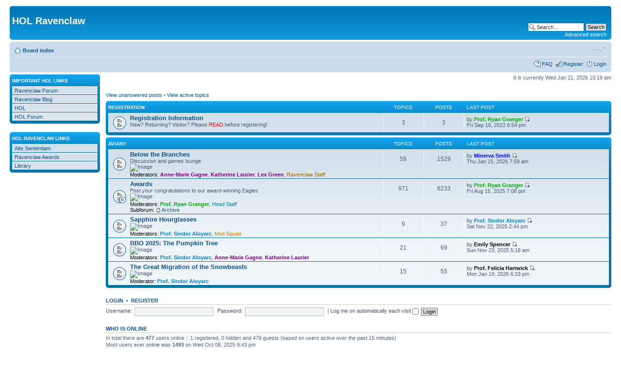

--- FILE ---
content_type: text/html; charset=UTF-8
request_url: http://forum.roosted.org/index.php?sid=12f52069c65dd302fa6890e322164daa
body_size: 4404
content:
<!DOCTYPE html PUBLIC "-//W3C//DTD XHTML 1.0 Strict//EN" "http://www.w3.org/TR/xhtml1/DTD/xhtml1-strict.dtd">
<html xmlns="http://www.w3.org/1999/xhtml" dir="ltr" lang="en-gb" xml:lang="en-gb">
<head>

<meta http-equiv="content-type" content="text/html; charset=UTF-8" />
<meta http-equiv="content-style-type" content="text/css" />
<meta http-equiv="content-language" content="en-gb" />
<meta http-equiv="imagetoolbar" content="no" />
<meta name="resource-type" content="document" />
<meta name="distribution" content="global" />
<meta name="keywords" content="" />
<meta name="description" content="" />

<title>HOL Ravenclaw &bull; Index page</title>



<!--
	phpBB style name: prosilver
	Based on style:   prosilver (this is the default phpBB3 style)
	Original author:  Tom Beddard ( http://www.subBlue.com/ )
	Modified by:      
-->

<script type="text/javascript">
// <![CDATA[
	var jump_page = 'Enter the page number you wish to go to:';
	var on_page = '';
	var per_page = '';
	var base_url = '';
	var style_cookie = 'phpBBstyle';
	var style_cookie_settings = '; path=/; domain=forum.roosted.org';
	var onload_functions = new Array();
	var onunload_functions = new Array();

	

	/**
	* Find a member
	*/
	function find_username(url)
	{
		popup(url, 760, 570, '_usersearch');
		return false;
	}

	/**
	* New function for handling multiple calls to window.onload and window.unload by pentapenguin
	*/
	window.onload = function()
	{
		for (var i = 0; i < onload_functions.length; i++)
		{
			eval(onload_functions[i]);
		}
	};

	window.onunload = function()
	{
		for (var i = 0; i < onunload_functions.length; i++)
		{
			eval(onunload_functions[i]);
		}
	};

// ]]>
</script>
<script type="text/javascript" src="./styles/prosilver/template/styleswitcher.js"></script>
<script type="text/javascript" src="./styles/prosilver/template/forum_fn.js"></script>

<link href="./styles/prosilver/theme/print.css" rel="stylesheet" type="text/css" media="print" title="printonly" />
<link href="./style.php?id=1&amp;lang=en&amp;sid=53c05dede0ae02068a3ba46ae0849c72" rel="stylesheet" type="text/css" media="screen, projection" />

<link href="./styles/prosilver/theme/normal.css" rel="stylesheet" type="text/css" title="A" />
<link href="./styles/prosilver/theme/medium.css" rel="alternate stylesheet" type="text/css" title="A+" />
<link href="./styles/prosilver/theme/large.css" rel="alternate stylesheet" type="text/css" title="A++" />



</head>

<body id="phpbb" class="section-index ltr">

<div id="wrap">
	<a id="top" name="top" accesskey="t"></a>
	<div id="page-header">
		<div class="headerbar">
			<div class="inner"><span class="corners-top"><span></span></span>

			<div id="site-description">
				<h1>HOL Ravenclaw</h1>
				<p></p>
				<p class="skiplink"><a href="#start_here">Skip to content</a></p>
			</div>

		
			<div id="search-box">
				<form action="./search.php?sid=53c05dede0ae02068a3ba46ae0849c72" method="get" id="search">
				<fieldset>
					<input name="keywords" id="keywords" type="text" maxlength="128" title="Search for keywords" class="inputbox search" value="Search…" onclick="if(this.value=='Search…')this.value='';" onblur="if(this.value=='')this.value='Search…';" /> 
					<input class="button2" value="Search" type="submit" /><br />
					<a href="./search.php?sid=53c05dede0ae02068a3ba46ae0849c72" title="View the advanced search options">Advanced search</a> <input type="hidden" name="sid" value="53c05dede0ae02068a3ba46ae0849c72" />

				</fieldset>
				</form>
			</div>
		

			<span class="corners-bottom"><span></span></span></div>
		</div>

		<div class="navbar">
			<div class="inner"><span class="corners-top"><span></span></span>

			<ul class="linklist navlinks">
				<li class="icon-home"><a href="./index.php?sid=53c05dede0ae02068a3ba46ae0849c72" accesskey="h">Board index</a> </li>

				<li class="rightside"><a href="#" onclick="fontsizeup(); return false;" onkeypress="return fontsizeup(event);" class="fontsize" title="Change font size">Change font size</a></li>

				
			</ul>

			

			<ul class="linklist rightside">
				<li class="icon-faq"><a href="./faq.php?sid=53c05dede0ae02068a3ba46ae0849c72" title="Frequently Asked Questions">FAQ</a></li>
				<li class="icon-register"><a href="./ucp.php?mode=register&amp;sid=53c05dede0ae02068a3ba46ae0849c72">Register</a></li>
					<li class="icon-logout"><a href="./ucp.php?mode=login&amp;sid=53c05dede0ae02068a3ba46ae0849c72" title="Login" accesskey="x">Login</a></li>
				
			</ul>

			<span class="corners-bottom"><span></span></span></div>
		</div>

	</div>

	<a name="start_here"></a>
	<div id="page-body">
		 

		<div style="width: 15%; float: left; white-space: nowrap;">

		<div class="forabg">
			<div class="inner"><span class="corners-top"><span></span></span>
			<ul class="topiclist">
				<li class="header">
					<dl class="icon">
						<dt>Important HOL Links</dt>
					</dl>
				</li>
			</ul>
			<ul class="topiclist forums">

				<li class="row">
					<dl>
						<dt><a href="./">Ravenclaw Forum</a></dt>
					</dl>
				</li>

				<li class="row">
					<dl>
						<dt><a href="./blog.php">Ravenclaw Blog</a></dt>
					</dl>
				</li>

				<li class="row">
					<dl>
						<dt><a href="http://www.hol.org.uk/">HOL</a></dt>
					</dl>
				</li>

				<li class="row">
					<dl>
						<dt><a href="http://www.hol.org.uk/forum/">HOL Forum</a></dt>
					</dl>
				</li>

			</ul>

			<span class="corners-bottom"><span></span></span></div>
		</div><p />

		<div class="forabg">
			<div class="inner"><span class="corners-top"><span></span></span>
			<ul class="topiclist">
				<li class="header">
					<dl class="icon">
						<dt>HOL Ravenclaw Links</dt>
					</dl>
				</li>
			</ul>
			<ul class="topiclist forums">

				<li class="row">
					<dl>
						<dt><a href="http://alte.roosted.org">Alte Sententiam</a></dt>
					</dl>
				</li>

				<li class="row">
					<dl>
						<dt><a href="./awards.php">Ravenclaw Awards</a></dt>
					</dl>
				</li>

				<li class="row">
					<dl>
						<dt><a href="http://lib.roosted.org/">Library</a></dt>
					</dl>
				</li>

			</ul>

			<span class="corners-bottom"><span></span></span></div>
		</div><p />

		</div>
		<div style="width: 84%; float: right;">

<p class="right">It is currently Wed Jan 21, 2026 10:19 am</p>

<ul class="linklist">
	
		<li><a href="./search.php?search_id=unanswered&amp;sid=53c05dede0ae02068a3ba46ae0849c72">View unanswered posts</a> &bull; <a href="./search.php?search_id=active_topics&amp;sid=53c05dede0ae02068a3ba46ae0849c72">View active topics</a></li>
	
</ul>

		<div class="forabg">
			<div class="inner"><span class="corners-top"><span></span></span>
			<ul class="topiclist">
				<li class="header">
					<dl class="icon">
						<dt><a href="./viewforum.php?f=138&amp;sid=53c05dede0ae02068a3ba46ae0849c72">Registration</a></dt>
						<dd class="topics">Topics</dd>
						<dd class="posts">Posts</dd>
						<dd class="lastpost"><span>Last post</span></dd>
					</dl>
				</li>
			</ul>
			<ul class="topiclist forums">
	
		<li class="row">
			<dl class="icon" style="background-image: url(./styles/prosilver/imageset/forum_read.gif); background-repeat: no-repeat;">
				<dt title="No unread posts">
				
					<a href="./viewforum.php?f=139&amp;sid=53c05dede0ae02068a3ba46ae0849c72" class="forumtitle">Registration Information</a><br />
					New? Returning? Visitor? Please <span style="color: red">READ</span> before registering!
					
				</dt>
				
					<dd class="topics">3 <dfn>Topics</dfn></dd>
					<dd class="posts">3 <dfn>Posts</dfn></dd>
					<dd class="lastpost"><span>
						<dfn>Last post</dfn> by <a href="./memberlist.php?mode=viewprofile&amp;u=4802&amp;sid=53c05dede0ae02068a3ba46ae0849c72" style="color: #00AA00;" class="username-coloured">Prof. Ryan Granger</a>
						<a href="./viewtopic.php?f=139&amp;p=171011&amp;sid=53c05dede0ae02068a3ba46ae0849c72#p171011"><img src="./styles/prosilver/imageset/icon_topic_latest.gif" width="11" height="9" alt="View the latest post" title="View the latest post" /></a> <br />Fri Sep 16, 2022 6:54 pm</span>
					</dd>
				
			</dl>
		</li>
	
			</ul>

			<span class="corners-bottom"><span></span></span></div>
		</div>
	
		<div class="forabg">
			<div class="inner"><span class="corners-top"><span></span></span>
			<ul class="topiclist">
				<li class="header">
					<dl class="icon">
						<dt><a href="./viewforum.php?f=88&amp;sid=53c05dede0ae02068a3ba46ae0849c72">Aviary</a></dt>
						<dd class="topics">Topics</dd>
						<dd class="posts">Posts</dd>
						<dd class="lastpost"><span>Last post</span></dd>
					</dl>
				</li>
			</ul>
			<ul class="topiclist forums">
	
		<li class="row">
			<dl class="icon" style="background-image: url(./styles/prosilver/imageset/forum_read.gif); background-repeat: no-repeat;">
				<dt title="No unread posts">
				
					<a href="./viewforum.php?f=30&amp;sid=53c05dede0ae02068a3ba46ae0849c72" class="forumtitle">Below the Branches</a><br />
					Discussion and games lounge<br /><img src="https://i.ibb.co/nNd7fMXQ/belowbranches.jpg" alt="Image" />
					
						<br /><strong>Moderators:</strong> <a href="./memberlist.php?mode=viewprofile&amp;u=74362&amp;sid=53c05dede0ae02068a3ba46ae0849c72" style="color: #800080;" class="username-coloured">Anne-Marie Gagne</a>, <a href="./memberlist.php?mode=viewprofile&amp;u=74384&amp;sid=53c05dede0ae02068a3ba46ae0849c72" style="color: #800080;" class="username-coloured">Katherine Laurier</a>, <a href="./memberlist.php?mode=viewprofile&amp;u=74389&amp;sid=53c05dede0ae02068a3ba46ae0849c72" style="color: #800080;" class="username-coloured">Lex Green</a>, <a style="color:#996600;" href="./memberlist.php?mode=group&amp;g=2229&amp;sid=53c05dede0ae02068a3ba46ae0849c72">Ravenclaw Staff</a>
					
				</dt>
				
					<dd class="topics">59 <dfn>Topics</dfn></dd>
					<dd class="posts">1529 <dfn>Posts</dfn></dd>
					<dd class="lastpost"><span>
						<dfn>Last post</dfn> by <a href="./memberlist.php?mode=viewprofile&amp;u=74659&amp;sid=53c05dede0ae02068a3ba46ae0849c72" style="color: #0000FF;" class="username-coloured">Minerva Smith</a>
						<a href="./viewtopic.php?f=30&amp;p=176368&amp;sid=53c05dede0ae02068a3ba46ae0849c72#p176368"><img src="./styles/prosilver/imageset/icon_topic_latest.gif" width="11" height="9" alt="View the latest post" title="View the latest post" /></a> <br />Thu Jan 15, 2026 7:59 am</span>
					</dd>
				
			</dl>
		</li>
	
		<li class="row">
			<dl class="icon" style="background-image: url(./styles/prosilver/imageset/forum_read_subforum.gif); background-repeat: no-repeat;">
				<dt title="No unread posts">
				
					<a href="./viewforum.php?f=494&amp;sid=53c05dede0ae02068a3ba46ae0849c72" class="forumtitle">Awards</a><br />
					Post your congratulations to our award-winning Eagles<br /><img src="https://i.ibb.co/jZ4rcr7g/awards.gif" alt="Image" />
					
						<br /><strong>Moderators:</strong> <a href="./memberlist.php?mode=viewprofile&amp;u=4802&amp;sid=53c05dede0ae02068a3ba46ae0849c72" style="color: #00AA00;" class="username-coloured">Prof. Ryan Granger</a>, <a style="color:#0080BF;" href="./memberlist.php?mode=group&amp;g=2228&amp;sid=53c05dede0ae02068a3ba46ae0849c72">Head Staff</a>
					<br /><strong>Subforum: </strong> <a href="./viewforum.php?f=43&amp;sid=53c05dede0ae02068a3ba46ae0849c72" class="subforum read" title="No unread posts">Archive</a>
				</dt>
				
					<dd class="topics">971 <dfn>Topics</dfn></dd>
					<dd class="posts">6233 <dfn>Posts</dfn></dd>
					<dd class="lastpost"><span>
						<dfn>Last post</dfn> by <a href="./memberlist.php?mode=viewprofile&amp;u=4802&amp;sid=53c05dede0ae02068a3ba46ae0849c72" style="color: #00AA00;" class="username-coloured">Prof. Ryan Granger</a>
						<a href="./viewtopic.php?f=494&amp;p=176081&amp;sid=53c05dede0ae02068a3ba46ae0849c72#p176081"><img src="./styles/prosilver/imageset/icon_topic_latest.gif" width="11" height="9" alt="View the latest post" title="View the latest post" /></a> <br />Fri Aug 15, 2025 7:08 pm</span>
					</dd>
				
			</dl>
		</li>
	
		<li class="row">
			<dl class="icon" style="background-image: url(./styles/prosilver/imageset/forum_read.gif); background-repeat: no-repeat;">
				<dt title="No unread posts">
				
					<a href="./viewforum.php?f=469&amp;sid=53c05dede0ae02068a3ba46ae0849c72" class="forumtitle">Sapphire Hourglasses</a><br />
					<img src="https://i.ibb.co/37xddCY/banner-sapphires.jpg" alt="Image" />
					
						<br /><strong>Moderators:</strong> <a href="./memberlist.php?mode=viewprofile&amp;u=13&amp;sid=53c05dede0ae02068a3ba46ae0849c72" style="color: #0080BF;" class="username-coloured">Prof. Sindor Aloyarc</a>, <a style="color:#BF8000;" href="./memberlist.php?mode=group&amp;g=296&amp;sid=53c05dede0ae02068a3ba46ae0849c72">Mod Squad</a>
					
				</dt>
				
					<dd class="topics">9 <dfn>Topics</dfn></dd>
					<dd class="posts">37 <dfn>Posts</dfn></dd>
					<dd class="lastpost"><span>
						<dfn>Last post</dfn> by <a href="./memberlist.php?mode=viewprofile&amp;u=13&amp;sid=53c05dede0ae02068a3ba46ae0849c72" style="color: #0080BF;" class="username-coloured">Prof. Sindor Aloyarc</a>
						<a href="./viewtopic.php?f=469&amp;p=176300&amp;sid=53c05dede0ae02068a3ba46ae0849c72#p176300"><img src="./styles/prosilver/imageset/icon_topic_latest.gif" width="11" height="9" alt="View the latest post" title="View the latest post" /></a> <br />Sat Nov 22, 2025 2:44 pm</span>
					</dd>
				
			</dl>
		</li>
	
		<li class="row">
			<dl class="icon" style="background-image: url(./styles/prosilver/imageset/forum_read.gif); background-repeat: no-repeat;">
				<dt title="No unread posts">
				
					<a href="./viewforum.php?f=531&amp;sid=53c05dede0ae02068a3ba46ae0849c72" class="forumtitle">BBO 2025: The Pumpkin Tree</a><br />
					<img src="https://i.ibb.co/sMG62rv/banner-pumpkintree.png" alt="Image" />
					
						<br /><strong>Moderators:</strong> <a href="./memberlist.php?mode=viewprofile&amp;u=13&amp;sid=53c05dede0ae02068a3ba46ae0849c72" style="color: #0080BF;" class="username-coloured">Prof. Sindor Aloyarc</a>, <a href="./memberlist.php?mode=viewprofile&amp;u=74362&amp;sid=53c05dede0ae02068a3ba46ae0849c72" style="color: #800080;" class="username-coloured">Anne-Marie Gagne</a>, <a href="./memberlist.php?mode=viewprofile&amp;u=74384&amp;sid=53c05dede0ae02068a3ba46ae0849c72" style="color: #800080;" class="username-coloured">Katherine Laurier</a>
					
				</dt>
				
					<dd class="topics">21 <dfn>Topics</dfn></dd>
					<dd class="posts">69 <dfn>Posts</dfn></dd>
					<dd class="lastpost"><span>
						<dfn>Last post</dfn> by <a href="./memberlist.php?mode=viewprofile&amp;u=73905&amp;sid=53c05dede0ae02068a3ba46ae0849c72" style="color: #000000;" class="username-coloured">Emily Spencer</a>
						<a href="./viewtopic.php?f=531&amp;p=176301&amp;sid=53c05dede0ae02068a3ba46ae0849c72#p176301"><img src="./styles/prosilver/imageset/icon_topic_latest.gif" width="11" height="9" alt="View the latest post" title="View the latest post" /></a> <br />Sun Nov 23, 2025 5:18 am</span>
					</dd>
				
			</dl>
		</li>
	
		<li class="row">
			<dl class="icon" style="background-image: url(./styles/prosilver/imageset/forum_read.gif); background-repeat: no-repeat;">
				<dt title="No unread posts">
				
					<a href="./viewforum.php?f=532&amp;sid=53c05dede0ae02068a3ba46ae0849c72" class="forumtitle">The Great Migration of the Snowbeasts</a><br />
					<img src="https://i.ibb.co/21W3rD51/banner-snowbeasts.png" alt="Image" />
					
						<br /><strong>Moderator:</strong> <a href="./memberlist.php?mode=viewprofile&amp;u=13&amp;sid=53c05dede0ae02068a3ba46ae0849c72" style="color: #0080BF;" class="username-coloured">Prof. Sindor Aloyarc</a>
					
				</dt>
				
					<dd class="topics">15 <dfn>Topics</dfn></dd>
					<dd class="posts">55 <dfn>Posts</dfn></dd>
					<dd class="lastpost"><span>
						<dfn>Last post</dfn> by <a href="./memberlist.php?mode=viewprofile&amp;u=2092&amp;sid=53c05dede0ae02068a3ba46ae0849c72" style="color: #000000;" class="username-coloured">Prof. Felicia Hartwick</a>
						<a href="./viewtopic.php?f=532&amp;p=176393&amp;sid=53c05dede0ae02068a3ba46ae0849c72#p176393"><img src="./styles/prosilver/imageset/icon_topic_latest.gif" width="11" height="9" alt="View the latest post" title="View the latest post" /></a> <br />Mon Jan 19, 2026 6:33 pm</span>
					</dd>
				
			</dl>
		</li>
	
			</ul>

			<span class="corners-bottom"><span></span></span></div>
		</div>
	
	<form method="post" action="./ucp.php?mode=login&amp;sid=53c05dede0ae02068a3ba46ae0849c72" class="headerspace">
	<h3><a href="./ucp.php?mode=login&amp;sid=53c05dede0ae02068a3ba46ae0849c72">Login</a>&nbsp; &bull; &nbsp;<a href="./ucp.php?mode=register&amp;sid=53c05dede0ae02068a3ba46ae0849c72">Register</a></h3>
		<fieldset class="quick-login">
			<label for="username">Username:</label>&nbsp;<input type="text" name="username" id="username" size="10" class="inputbox" title="Username" />
			<label for="password">Password:</label>&nbsp;<input type="password" name="password" id="password" size="10" class="inputbox" title="Password" />
			
				| <label for="autologin">Log me on automatically each visit <input type="checkbox" name="autologin" id="autologin" /></label>
			
			<input type="submit" name="login" value="Login" class="button2" />
			<input type="hidden" name="redirect" value="./index.php?sid=53c05dede0ae02068a3ba46ae0849c72" />

		</fieldset>
	</form>
<h3>Who is online</h3>
	<p>In total there are <strong>477</strong> users online :: 1 registered, 0 hidden and 476 guests (based on users active over the past 15 minutes)<br />Most users ever online was <strong>1493</strong> on Wed Oct 08, 2025 9:43 pm<br /> <br />Registered users: <span style="color: #9E8DA7;" class="username-coloured">Baidu [Spider]</span>
	<br /><em>Legend: <a style="color:#00AA00" href="./memberlist.php?mode=group&amp;g=2187&amp;sid=53c05dede0ae02068a3ba46ae0849c72">Administrators</a>, <a style="color:#6699CC" href="./memberlist.php?mode=group&amp;g=1007&amp;sid=53c05dede0ae02068a3ba46ae0849c72">Fifth Years</a>, <a style="color:#0000FF" href="./memberlist.php?mode=group&amp;g=40&amp;sid=53c05dede0ae02068a3ba46ae0849c72">First Years</a>, <a style="color:#008B8B" href="./memberlist.php?mode=group&amp;g=558&amp;sid=53c05dede0ae02068a3ba46ae0849c72">Fourth Years</a>, <a style="color:#0080BF" href="./memberlist.php?mode=group&amp;g=2228&amp;sid=53c05dede0ae02068a3ba46ae0849c72">Head Staff</a>, <a style="color:#009966" href="./memberlist.php?mode=group&amp;g=2218&amp;sid=53c05dede0ae02068a3ba46ae0849c72">PiTs</a>, <a style="color:#185356" href="./memberlist.php?mode=group&amp;g=2204&amp;sid=53c05dede0ae02068a3ba46ae0849c72">Post Graduates</a>, <a style="color:#800080" href="./memberlist.php?mode=group&amp;g=7&amp;sid=53c05dede0ae02068a3ba46ae0849c72">Prefects</a>, <a style="color:#FF8C00" href="./memberlist.php?mode=group&amp;g=140&amp;sid=53c05dede0ae02068a3ba46ae0849c72">Professors</a>, <a style="color:#996600" href="./memberlist.php?mode=group&amp;g=2229&amp;sid=53c05dede0ae02068a3ba46ae0849c72">Ravenclaw Staff</a>, <a style="color:#663399" href="./memberlist.php?mode=group&amp;g=76&amp;sid=53c05dede0ae02068a3ba46ae0849c72">Reserve Prefects</a>, <a style="color:#008000" href="./memberlist.php?mode=group&amp;g=41&amp;sid=53c05dede0ae02068a3ba46ae0849c72">Second Years</a>, <a style="color:#CD5C5C" href="./memberlist.php?mode=group&amp;g=2194&amp;sid=53c05dede0ae02068a3ba46ae0849c72">Seventh Years</a>, <a style="color:#CC66FF" href="./memberlist.php?mode=group&amp;g=1860&amp;sid=53c05dede0ae02068a3ba46ae0849c72">Sixth Years</a>, <a style="color:#FF69B4" href="./memberlist.php?mode=group&amp;g=42&amp;sid=53c05dede0ae02068a3ba46ae0849c72">Third Years</a></em></p>

	<h3>Statistics</h3>
	<p>Total posts <strong>97761</strong> &bull; Total topics <strong>7778</strong> &bull; Total members <strong>3700</strong> &bull; Our newest member <strong><a href="./memberlist.php?mode=viewprofile&amp;u=74670&amp;sid=53c05dede0ae02068a3ba46ae0849c72" style="color: #000000;" class="username-coloured">Marigold Ophellius</a></strong></p>
</div>
	</div>
	
	<br style="clear: both;">

<div id="page-footer">

	<div class="navbar">
		<div class="inner"><span class="corners-top"><span></span></span>

		<ul class="linklist">
			<li class="icon-home"><a href="./index.php?sid=53c05dede0ae02068a3ba46ae0849c72" accesskey="h">Board index</a></li>
				
			<li class="rightside"><a href="./memberlist.php?mode=leaders&amp;sid=53c05dede0ae02068a3ba46ae0849c72">The team</a> &bull; <a href="./ucp.php?mode=delete_cookies&amp;sid=53c05dede0ae02068a3ba46ae0849c72">Delete all board cookies</a> &bull; All times are UTC </li>
		</ul>

		<span class="corners-bottom"><span></span></span></div>
	</div>
	
	<div class="copyright">Powered by <a href="https://www.phpbb.com/">phpBB</a>&reg; Forum Software &copy; phpBB Group
		
	</div>
</div>

</div>

<div>
	<a id="bottom" name="bottom" accesskey="z"></a>
	<img src="./cron.php?cron_type=tidy_search&amp;sid=53c05dede0ae02068a3ba46ae0849c72" width="1" height="1" alt="cron" />
</div>

</body>
</html>